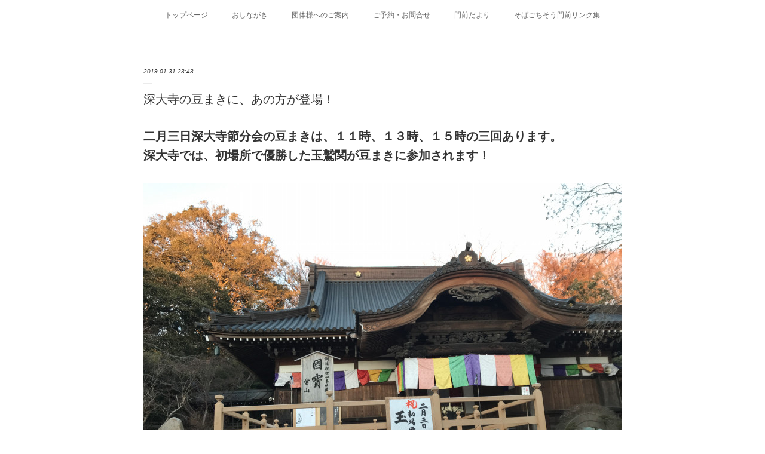

--- FILE ---
content_type: text/html; charset=utf-8
request_url: https://www.monzen.tokyo/posts/5650609
body_size: 9327
content:
<!doctype html>

            <html lang="ja" data-reactroot=""><head><meta charSet="UTF-8"/><meta http-equiv="X-UA-Compatible" content="IE=edge"/><meta name="viewport" content="width=device-width,user-scalable=no,initial-scale=1.0,minimum-scale=1.0,maximum-scale=1.0"/><title data-react-helmet="true">深大寺の豆まきに、あの方が登場！ | そばごちそう門前（深大寺そば）</title><link data-react-helmet="true" rel="canonical" href="https://www.monzen.tokyo/posts/5650609/"/><meta name="description" content="二月三日深大寺節分会の豆まきは、１１時、１３時、１５時の三回あります。深大寺では、初場所で優勝した玉鷲関が豆まきに参加されます！"/><meta property="fb:app_id" content="522776621188656"/><meta property="og:url" content="https://www.monzen.tokyo/posts/5650609"/><meta property="og:type" content="article"/><meta property="og:title" content="深大寺の豆まきに、あの方が登場！"/><meta property="og:description" content="二月三日深大寺節分会の豆まきは、１１時、１３時、１５時の三回あります。深大寺では、初場所で優勝した玉鷲関が豆まきに参加されます！"/><meta property="og:image" content="https://cdn.amebaowndme.com/madrid-prd/madrid-web/images/sites/227705/d787a179bcd9957a90387a5ea5da08ea_a28e65729cbaa3a0fc0ef34d4e40b832.jpg"/><meta property="og:site_name" content="そばごちそう門前（深大寺そば）"/><meta property="og:locale" content="ja_JP"/><meta name="twitter:card" content="summary_large_image"/><meta name="twitter:site" content="@amebaownd"/><meta name="twitter:title" content="深大寺の豆まきに、あの方が登場！ | そばごちそう門前（深大寺そば）"/><meta name="twitter:description" content="二月三日深大寺節分会の豆まきは、１１時、１３時、１５時の三回あります。深大寺では、初場所で優勝した玉鷲関が豆まきに参加されます！"/><meta name="twitter:image" content="https://cdn.amebaowndme.com/madrid-prd/madrid-web/images/sites/227705/d787a179bcd9957a90387a5ea5da08ea_a28e65729cbaa3a0fc0ef34d4e40b832.jpg"/><meta name="twitter:app:id:iphone" content="911640835"/><meta name="twitter:app:url:iphone" content="amebaownd://public/sites/227705/posts/5650609"/><meta name="twitter:app:id:googleplay" content="jp.co.cyberagent.madrid"/><meta name="twitter:app:url:googleplay" content="amebaownd://public/sites/227705/posts/5650609"/><meta name="twitter:app:country" content="US"/><link rel="amphtml" href="https://amp.amebaownd.com/posts/5650609"/><link rel="alternate" type="application/rss+xml" title="そばごちそう門前（深大寺そば）" href="https://www.monzen.tokyo/rss.xml"/><link rel="alternate" type="application/atom+xml" title="そばごちそう門前（深大寺そば）" href="https://www.monzen.tokyo/atom.xml"/><link rel="sitemap" type="application/xml" title="Sitemap" href="/sitemap.xml"/><link href="https://static.amebaowndme.com/madrid-frontend/css/user.min-a66be375c.css" rel="stylesheet" type="text/css"/><link href="https://static.amebaowndme.com/madrid-frontend/css/malia/index.min-a66be375c.css" rel="stylesheet" type="text/css"/><link rel="icon" href="https://cdn.amebaowndme.com/madrid-prd/madrid-web/images/sites/227705/8a415f013bf8fda14bab290c64b1e161_056cc9f92970cbddd3420766a22c78d2.png?width=32&amp;height=32"/><link rel="apple-touch-icon" href="https://cdn.amebaowndme.com/madrid-prd/madrid-web/images/sites/227705/8a415f013bf8fda14bab290c64b1e161_056cc9f92970cbddd3420766a22c78d2.png?width=180&amp;height=180"/><style id="site-colors" charSet="UTF-8">.u-nav-clr {
  color: #666666;
}
.u-nav-bdr-clr {
  border-color: #666666;
}
.u-nav-bg-clr {
  background-color: #ffffff;
}
.u-nav-bg-bdr-clr {
  border-color: #ffffff;
}
.u-site-clr {
  color: #333333;
}
.u-base-bg-clr {
  background-color: #ffffff;
}
.u-btn-clr {
  color: #bbbbbb;
}
.u-btn-clr:hover,
.u-btn-clr--active {
  color: rgba(187,187,187, 0.7);
}
.u-btn-clr--disabled,
.u-btn-clr:disabled {
  color: rgba(187,187,187, 0.5);
}
.u-btn-bdr-clr {
  border-color: #cccccc;
}
.u-btn-bdr-clr:hover,
.u-btn-bdr-clr--active {
  border-color: rgba(204,204,204, 0.7);
}
.u-btn-bdr-clr--disabled,
.u-btn-bdr-clr:disabled {
  border-color: rgba(204,204,204, 0.5);
}
.u-btn-bg-clr {
  background-color: #cccccc;
}
.u-btn-bg-clr:hover,
.u-btn-bg-clr--active {
  background-color: rgba(204,204,204, 0.7);
}
.u-btn-bg-clr--disabled,
.u-btn-bg-clr:disabled {
  background-color: rgba(204,204,204, 0.5);
}
.u-txt-clr {
  color: #333333;
}
.u-txt-clr--lv1 {
  color: rgba(51,51,51, 0.7);
}
.u-txt-clr--lv2 {
  color: rgba(51,51,51, 0.5);
}
.u-txt-clr--lv3 {
  color: rgba(51,51,51, 0.3);
}
.u-txt-bg-clr {
  background-color: #eaeaea;
}
.u-lnk-clr,
.u-clr-area a {
  color: #72b1b3;
}
.u-lnk-clr:visited,
.u-clr-area a:visited {
  color: rgba(114,177,179, 0.7);
}
.u-lnk-clr:hover,
.u-clr-area a:hover {
  color: rgba(114,177,179, 0.5);
}
.u-ttl-blk-clr {
  color: #333333;
}
.u-ttl-blk-bdr-clr {
  border-color: #333333;
}
.u-ttl-blk-bdr-clr--lv1 {
  border-color: #d6d6d6;
}
.u-bdr-clr {
  border-color: #ebebeb;
}
.u-acnt-bdr-clr {
  border-color: #ffffff;
}
.u-acnt-bg-clr {
  background-color: #ffffff;
}
body {
  background-color: #ffffff;
}
blockquote {
  color: rgba(51,51,51, 0.7);
  border-left-color: #ebebeb;
};</style><style id="user-css" charSet="UTF-8">/**
 * @media all
 * 全体に適用したいCSSを記述してください。
 */
/*
.btn__item {
  border-radius: 24px;
}
*/

a[href*="391340"].blog-item__date {
	display: none!important;
}

a[href*="391340"].blog-body__date {
	display: none!important;
}

body[data-blog-categories="391340"] .blog-article__header {
	display: none!important;	
}
.btn__item {
  border-radius: 6px ;
  background-color: #ccbf8d;
	color: #232323;
	border-style: none;
}
.btn__item:hover {
	background-color: #e9daa1;
  color: #000;
}
a[href*="1196076"].blog-item__date {
	display: none!important;
}

a[href*="1196076"].blog-body__date {
	display: none!important;
}

body[data-blog-categories="1196076"] .blog-article__header {
	display: none!important;	
}

.cal_wrapper {
max-width: 960px;
min-width: 300px;
margin: 2.0833% auto;
}

.googlecal {
position: relative;
padding-bottom: 100%;
height: 0;
}

.googlecal iframe {
position: absolute;
top: 0;
left: 0;
width: 100% !important;
height: 100% !important;
}

.u-txt-clr--lv2 {
color: rgba(51,51,51, 1); 
  font-size:14px;
}

.blog-list--blank {
	display:none;
};</style><style media="screen and (max-width: 800px)" id="user-sp-css" charSet="UTF-8">/**
 * @media (max-width: 800px)
 * 画面幅が800px以下のスマートフォン、タブレット用のCSSを記述してください。
 */
/*
.btn__item {
  border-radius: 24px;
}
*/

.googlecal { 
  padding-bottom: 75%;
}
.u-txt-clr--lv2 {
text-align:left;
}
h1.site-info__name {
  text-align:left;
};</style><script>
              (function(i,s,o,g,r,a,m){i['GoogleAnalyticsObject']=r;i[r]=i[r]||function(){
              (i[r].q=i[r].q||[]).push(arguments)},i[r].l=1*new Date();a=s.createElement(o),
              m=s.getElementsByTagName(o)[0];a.async=1;a.src=g;m.parentNode.insertBefore(a,m)
              })(window,document,'script','//www.google-analytics.com/analytics.js','ga');
            </script></head><body id="mdrd-a66be375c" class="u-txt-clr u-base-bg-clr theme-malia plan-premium hide-owndbar "><noscript><iframe src="//www.googletagmanager.com/ns.html?id=GTM-PXK9MM" height="0" width="0" style="display:none;visibility:hidden"></iframe></noscript><script>
            (function(w,d,s,l,i){w[l]=w[l]||[];w[l].push({'gtm.start':
            new Date().getTime(),event:'gtm.js'});var f=d.getElementsByTagName(s)[0],
            j=d.createElement(s),dl=l!='dataLayer'?'&l='+l:'';j.async=true;j.src=
            '//www.googletagmanager.com/gtm.js?id='+i+dl;f.parentNode.insertBefore(j,f);
            })(window,document, 'script', 'dataLayer', 'GTM-PXK9MM');
            </script><div id="content"><div class="page" data-reactroot=""><div class="page__outer"><div class="page__inner u-base-bg-clr"><div role="navigation" class="common-header__outer u-nav-bg-clr"><input type="checkbox" id="header-switch" class="common-header__switch"/><div class="common-header"><div class="common-header__inner js-nav-overflow-criterion"><ul class="common-header__nav common-header-nav"><li class="common-header-nav__item js-nav-item "><a target="" class="u-nav-clr" href="/">トップページ</a></li><li class="common-header-nav__item js-nav-item "><a target="" class="u-nav-clr" href="/pages/4400530/menu">おしながき</a></li><li class="common-header-nav__item js-nav-item "><a target="" class="u-nav-clr" href="/pages/732495/page_201611171441">団体様へのご案内</a></li><li class="common-header-nav__item js-nav-item "><a target="" class="u-nav-clr" href="/pages/732532/page_201611171456">ご予約・お問合せ</a></li><li class="common-header-nav__item js-nav-item "><a target="" class="u-nav-clr" href="/pages/732563/blog">門前だより</a></li><li class="common-header-nav__item js-nav-item "><a target="" class="u-nav-clr" href="/pages/5236340/page_202108271439">そばごちそう門前リンク集</a></li></ul></div><label class="common-header__more u-nav-bdr-clr" for="header-switch"><span class="u-nav-bdr-clr"><span class="u-nav-bdr-clr"><span class="u-nav-bdr-clr"></span></span></span></label></div></div><div><div role="main" class="page__main-outer u-base-bg-clr"><div class="page__main page__main--blog-detail"><div class="section"><div class="page__main--blog-detail"><div class="blog-article-outer"><article class="blog-article"><div class="blog-article__inner"><div class="blog-article__header"><time class="blog-article__date u-txt-clr u-txt-clr--lv2 u-bdr-clr" dateTime="2019-01-31T23:43:18Z">2019.01.31 23:43</time></div><div class="blog-article__content"><div class="blog-article__title blog-title"><h1 class="blog-title__text u-txt-clr">深大寺の豆まきに、あの方が登場！</h1></div><div class="blog-article__body blog-body"><div class="blog-body__item"><div><div class="blog-body__text u-txt-clr u-clr-area" data-block-type="text"><h3>二月三日深大寺節分会の豆まきは、１１時、１３時、１５時の三回あります。<br>深大寺では、初場所で優勝した玉鷲関が豆まきに参加されます！</h3></div></div></div><div class="blog-body__item"><div><div class="img img__item--left"><div><img alt=""/></div></div></div></div><div class="blog-body__item"><div><div class="img img__item--left"><div><img alt=""/></div></div></div></div></div></div><div class="blog-article__footer"><div class="bloginfo"><div class="bloginfo__category bloginfo-category"><ul class="bloginfo-category__list bloginfo-category-list"><li class="bloginfo-category-list__item"><a class="u-txt-clr u-txt-clr--lv2" href="/posts/categories/391471">門前だより<!-- -->(<!-- -->98<!-- -->)</a></li></ul></div></div><div class="reblog-btn-outer"><div class="reblog-btn-body"><button class="reblog-btn"><span class="reblog-btn__inner"><span class="icon icon--reblog2"></span></span></button></div></div></div></div><div class="complementary-outer complementary-outer--slot2"><div class="complementary complementary--shareButton "><div class="block-type--shareButton"><div class="share share--filled share--filled-4"><button class="share__btn--facebook share__btn share__btn--filled"><span aria-hidden="true" class="icon--facebook icon"></span></button><button class="share__btn--twitter share__btn share__btn--filled"><span aria-hidden="true" class="icon--twitter icon"></span></button><button class="share__btn--nanagogo share__btn share__btn--filled"><span aria-hidden="true" class="icon--nanagogo icon"></span></button></div></div></div><div class="complementary complementary--siteFollow "><div class="block-type--siteFollow"><div class="site-follow u-bdr-clr"><div class="site-follow__img"><div><img alt=""/></div></div><div class="site-follow__body"><p class="site-follow__title u-txt-clr"><span class="site-follow__title-inner ">そばごちそう門前（深大寺そば）</span></p><p class="site-follow__text u-txt-clr u-txt-clr--lv1">東京の武蔵野の面影が色濃く残る調布市深大寺の日本そば、そばごちそう門前のご案内</p><div class="site-follow__btn-outer"><button class="site-follow__btn site-follow__btn--yet"><div class="site-follow__btn-text"><span aria-hidden="true" class="site-follow__icon icon icon--plus"></span>フォロー</div></button></div></div></div></div></div><div class="complementary complementary--relatedPosts "><div class="block-type--relatedPosts"></div></div><div class="complementary complementary--postPrevNext "><div class="block-type--postPrevNext"><div class="pager pager--type1"><ul class="pager__list"><li class="pager__item pager__item--prev pager__item--bg"><a class="pager__item-inner " style="background-image:url(https://cdn.amebaowndme.com/madrid-prd/madrid-web/images/sites/227705/87487758291965b2a12a1fe2b1691bab_61ba95dd674976d239127aeabb367256.jpg?width=400)" href="/posts/5971949"><time class="pager__date " dateTime="2019-03-30T03:13:58Z">2019.03.30 03:13</time><div><span class="pager__description ">桜が間もなく満開です</span></div><span aria-hidden="true" class="pager__icon icon icon--disclosure-l4 "></span></a></li><li class="pager__item pager__item--next pager__item--bg"><a class="pager__item-inner " style="background-image:url(https://cdn.amebaowndme.com/madrid-prd/madrid-web/images/sites/227705/a79e12e8a3413c6880a66e9154a25c9a_b184746ef5252d50649b7bb77d1a9b66.jpg?width=400)" href="/posts/5635349"><time class="pager__date " dateTime="2019-01-28T22:55:59Z">2019.01.28 22:55</time><div><span class="pager__description ">大晦日からお正月の光景です</span></div><span aria-hidden="true" class="pager__icon icon icon--disclosure-r4 "></span></a></li></ul></div></div></div></div><div class="blog-article__comment"><div class="comment-list js-comment-list" style="display:none"><div><p class="comment-count u-txt-clr u-txt-clr--lv2"><span>0</span>コメント</p><ul><li class="comment-list__item comment-item js-comment-form"><div class="comment-item__body"><form class="comment-item__form u-bdr-clr "><div class="comment-item__form-head"><textarea type="text" id="post-comment" maxLength="1100" placeholder="コメントする..." class="comment-item__input"></textarea></div><div class="comment-item__form-foot"><p class="comment-item__count-outer"><span class="comment-item__count ">1000</span> / 1000</p><button type="submit" disabled="" class="comment-item__submit">投稿</button></div></form></div></li></ul></div></div></div><div class="pswp" tabindex="-1" role="dialog" aria-hidden="true"><div class="pswp__bg"></div><div class="pswp__scroll-wrap"><div class="pswp__container"><div class="pswp__item"></div><div class="pswp__item"></div><div class="pswp__item"></div></div><div class="pswp__ui pswp__ui--hidden"><div class="pswp__top-bar"><div class="pswp__counter"></div><button class="pswp__button pswp__button--close" title="Close (Esc)"></button><button class="pswp__button pswp__button--share" title="Share"></button><button class="pswp__button pswp__button--fs" title="Toggle fullscreen"></button><button class="pswp__button pswp__button--zoom" title="Zoom in/out"></button><div class="pswp__preloader"><div class="pswp__preloader__icn"><div class="pswp__preloader__cut"><div class="pswp__preloader__donut"></div></div></div></div></div><div class="pswp__share-modal pswp__share-modal--hidden pswp__single-tap"><div class="pswp__share-tooltip"></div></div><div class="pswp__button pswp__button--close pswp__close"><span class="pswp__close__item pswp__close"></span><span class="pswp__close__item pswp__close"></span></div><div class="pswp__bottom-bar"><button class="pswp__button pswp__button--arrow--left js-lightbox-arrow" title="Previous (arrow left)"></button><button class="pswp__button pswp__button--arrow--right js-lightbox-arrow" title="Next (arrow right)"></button></div><div class=""><div class="pswp__caption"><div class="pswp__caption"></div><div class="pswp__caption__link"><a class="js-link"></a></div></div></div></div></div></div></article></div></div></div></div></div></div><footer role="contentinfo" class="page__footer footer" style="opacity:1 !important;visibility:visible !important;text-indent:0 !important;overflow:visible !important;position:static !important"><div class="footer__inner u-bdr-clr " style="opacity:1 !important;visibility:visible !important;text-indent:0 !important;overflow:visible !important;display:block !important;transform:none !important"><div class="footer__item u-bdr-clr" style="opacity:1 !important;visibility:visible !important;text-indent:0 !important;overflow:visible !important;display:block !important;transform:none !important"><p class="footer__copyright u-font"><small class="u-txt-clr u-txt-clr--lv2 u-font" style="color:rgba(51,51,51, 0.5) !important">Copyright(C) 門前. All Rights Reserved</small></p></div></div></footer></div></div><div class="toast"></div></div></div><script charSet="UTF-8">window.mdrdEnv="prd";</script><script charSet="UTF-8">window.INITIAL_STATE={"authenticate":{"authCheckCompleted":false,"isAuthorized":false},"blogPostReblogs":{},"category":{},"currentSite":{"fetching":false,"status":null,"site":{}},"shopCategory":{},"categories":{},"notifications":{},"page":{},"paginationTitle":{},"postArchives":{},"postComments":{"5650609":{"data":[],"pagination":{"total":0,"offset":0,"limit":0,"cursors":{"after":"","before":""}},"fetching":false},"submitting":false,"postStatus":null},"postDetail":{"postDetail-blogPostId:5650609":{"fetching":false,"loaded":true,"meta":{"code":200},"data":{"id":"5650609","userId":"300934","siteId":"227705","status":"publish","title":"深大寺の豆まきに、あの方が登場！","contents":[{"type":"text","format":"html","value":"\u003Ch3\u003E二月三日深大寺節分会の豆まきは、１１時、１３時、１５時の三回あります。\u003Cbr\u003E深大寺では、初場所で優勝した玉鷲関が豆まきに参加されます！\u003C\u002Fh3\u003E"},{"type":"image","fit":true,"scale":1,"align":"left","url":"https:\u002F\u002Fcdn.amebaowndme.com\u002Fmadrid-prd\u002Fmadrid-web\u002Fimages\u002Fsites\u002F227705\u002Fd787a179bcd9957a90387a5ea5da08ea_a28e65729cbaa3a0fc0ef34d4e40b832.jpg","link":"","width":4032,"height":3024,"target":"_blank","lightboxIndex":0},{"type":"image","fit":true,"scale":1,"align":"left","url":"https:\u002F\u002Fcdn.amebaowndme.com\u002Fmadrid-prd\u002Fmadrid-web\u002Fimages\u002Fsites\u002F227705\u002F325b5bc765d19fa86d0db6f30d58b7ea_f2c6d7849ee177ce67870dc131775507.jpg","link":"","width":3024,"height":4032,"target":"_blank","lightboxIndex":1}],"urlPath":"","publishedUrl":"https:\u002F\u002Fwww.monzen.tokyo\u002Fposts\u002F5650609","ogpDescription":"","ogpImageUrl":"","contentFiltered":"","viewCount":0,"commentCount":0,"reblogCount":0,"prevBlogPost":{"id":"5971949","title":"桜が間もなく満開です","summary":"当店の前の桜です。満開の頃に、新しい元号が発表でしょうか。。。。４月１日はオープンしています。","imageUrl":"https:\u002F\u002Fcdn.amebaowndme.com\u002Fmadrid-prd\u002Fmadrid-web\u002Fimages\u002Fsites\u002F227705\u002F87487758291965b2a12a1fe2b1691bab_61ba95dd674976d239127aeabb367256.jpg","publishedAt":"2019-03-30T03:13:58Z"},"nextBlogPost":{"id":"5635349","title":"大晦日からお正月の光景です","summary":"除夜の鐘が鳴りました。","imageUrl":"https:\u002F\u002Fcdn.amebaowndme.com\u002Fmadrid-prd\u002Fmadrid-web\u002Fimages\u002Fsites\u002F227705\u002Fa79e12e8a3413c6880a66e9154a25c9a_b184746ef5252d50649b7bb77d1a9b66.jpg","publishedAt":"2019-01-28T22:55:59Z"},"rebloggedPost":false,"blogCategories":[{"id":"391471","siteId":"227705","label":"門前だより","publishedCount":98,"createdAt":"2016-11-17T05:00:48Z","updatedAt":"2025-12-03T08:48:14Z"}],"user":{"id":"300934","nickname":"圭子","description":"","official":false,"photoUrl":"https:\u002F\u002Fprofile-api.ameba.jp\u002Fv2\u002Fas\u002Fu4df1b7bf0bf168853e86272b4f8fc3a12f0876b\u002FprofileImage?cat=300","followingCount":3,"createdAt":"2016-09-28T04:48:32Z","updatedAt":"2025-06-26T21:55:23Z"},"updateUser":{"id":"300934","nickname":"圭子","description":"","official":false,"photoUrl":"https:\u002F\u002Fprofile-api.ameba.jp\u002Fv2\u002Fas\u002Fu4df1b7bf0bf168853e86272b4f8fc3a12f0876b\u002FprofileImage?cat=300","followingCount":3,"createdAt":"2016-09-28T04:48:32Z","updatedAt":"2025-06-26T21:55:23Z"},"comments":{"pagination":{"total":0,"offset":0,"limit":0,"cursors":{"after":"","before":""}},"data":[]},"publishedAt":"2019-01-31T23:43:18Z","createdAt":"2019-01-31T23:43:18Z","updatedAt":"2019-02-01T09:40:53Z","version":7}}},"postList":{},"shopList":{},"shopItemDetail":{},"pureAd":{},"keywordSearch":{},"proxyFrame":{"loaded":false},"relatedPostList":{},"route":{"route":{"path":"\u002Fposts\u002F:blog_post_id","component":function Connect(props, context) {
        _classCallCheck(this, Connect);

        var _this = _possibleConstructorReturn(this, _Component.call(this, props, context));

        _this.version = version;
        _this.store = props.store || context.store;

        (0, _invariant2["default"])(_this.store, 'Could not find "store" in either the context or ' + ('props of "' + connectDisplayName + '". ') + 'Either wrap the root component in a <Provider>, ' + ('or explicitly pass "store" as a prop to "' + connectDisplayName + '".'));

        var storeState = _this.store.getState();
        _this.state = { storeState: storeState };
        _this.clearCache();
        return _this;
      },"route":{"id":"0","type":"blog_post_detail","idForType":"0","title":"","urlPath":"\u002Fposts\u002F:blog_post_id","isHomePage":false}},"params":{"blog_post_id":"5650609"},"location":{"pathname":"\u002Fposts\u002F5650609","search":"","hash":"","action":"POP","key":"dx1ey4","query":{}}},"siteConfig":{"tagline":"東京の武蔵野の面影が色濃く残る調布市深大寺の日本そば、そばごちそう門前のご案内","title":"そばごちそう門前（深大寺そば）","copyright":"Copyright(C) 門前. All Rights Reserved","iconUrl":"https:\u002F\u002Fcdn.amebaowndme.com\u002Fmadrid-prd\u002Fmadrid-web\u002Fimages\u002Fsites\u002F227705\u002F52fda3d6536c86ba8c02aa3ca24facf7_1f1735482d1e9fd76df7e26b88f0a7f4.png","logoUrl":"https:\u002F\u002Fcdn.amebaowndme.com\u002Fmadrid-prd\u002Fmadrid-web\u002Fimages\u002Fsites\u002F227705\u002F2286edfc9cce4c5d731132b5fd28dbe6_3baeb446f7657887c8a8bb1cba3778d2.png","coverImageUrl":"https:\u002F\u002Fcdn.amebaowndme.com\u002Fmadrid-prd\u002Fmadrid-web\u002Fimages\u002Fsites\u002F227705\u002F8fd4828ded250ab553fcb8b92bda4482_a7f46031eeb4132697dad5b642fa2829.jpg","homePageId":"732224","siteId":"227705","siteCategoryIds":[147,148,152],"themeId":"5","theme":"malia","shopId":"","openedShop":false,"shop":{"law":{"userType":"","corporateName":"","firstName":"","lastName":"","zipCode":"","prefecture":"","address":"","telNo":"","aboutContact":"","aboutPrice":"","aboutPay":"","aboutService":"","aboutReturn":""},"privacyPolicy":{"operator":"","contact":"","collectAndUse":"","restrictionToThirdParties":"","supervision":"","disclosure":"","cookie":""}},"user":{"id":"260240","nickname":"芦之由","photoUrl":"","createdAt":"2016-07-13T08:34:08Z","updatedAt":"2025-12-03T08:40:49Z"},"commentApproval":"reject","plan":{"id":"6","name":"premium-annual","ownd_header":true,"powered_by":true,"pure_ads":true},"verifiedType":"general","navigations":[{"title":"トップページ","urlPath":".\u002F","target":"_self","pageId":"732224"},{"title":"おしながき","urlPath":".\u002Fpages\u002F4400530\u002Fmenu","target":"_self","pageId":"4400530"},{"title":"団体様へのご案内","urlPath":".\u002Fpages\u002F732495\u002Fpage_201611171441","target":"_self","pageId":"732495"},{"title":"ご予約・お問合せ","urlPath":".\u002Fpages\u002F732532\u002Fpage_201611171456","target":"_self","pageId":"732532"},{"title":"門前だより","urlPath":".\u002Fpages\u002F732563\u002Fblog","target":"_self","pageId":"732563"},{"title":"そばごちそう門前リンク集","urlPath":".\u002Fpages\u002F5236340\u002Fpage_202108271439","target":"_self","pageId":"5236340"}],"routings":[{"id":"0","type":"blog","idForType":"0","title":"","urlPath":"\u002Fposts\u002Fpage\u002F:page_num","isHomePage":false},{"id":"0","type":"blog_post_archive","idForType":"0","title":"","urlPath":"\u002Fposts\u002Farchives\u002F:yyyy\u002F:mm","isHomePage":false},{"id":"0","type":"blog_post_archive","idForType":"0","title":"","urlPath":"\u002Fposts\u002Farchives\u002F:yyyy\u002F:mm\u002Fpage\u002F:page_num","isHomePage":false},{"id":"0","type":"blog_post_category","idForType":"0","title":"","urlPath":"\u002Fposts\u002Fcategories\u002F:category_id","isHomePage":false},{"id":"0","type":"blog_post_category","idForType":"0","title":"","urlPath":"\u002Fposts\u002Fcategories\u002F:category_id\u002Fpage\u002F:page_num","isHomePage":false},{"id":"0","type":"author","idForType":"0","title":"","urlPath":"\u002Fauthors\u002F:user_id","isHomePage":false},{"id":"0","type":"author","idForType":"0","title":"","urlPath":"\u002Fauthors\u002F:user_id\u002Fpage\u002F:page_num","isHomePage":false},{"id":"0","type":"blog_post_category","idForType":"0","title":"","urlPath":"\u002Fposts\u002Fcategory\u002F:category_id","isHomePage":false},{"id":"0","type":"blog_post_category","idForType":"0","title":"","urlPath":"\u002Fposts\u002Fcategory\u002F:category_id\u002Fpage\u002F:page_num","isHomePage":false},{"id":"0","type":"blog_post_detail","idForType":"0","title":"","urlPath":"\u002Fposts\u002F:blog_post_id","isHomePage":false},{"id":"0","type":"keywordSearch","idForType":"0","title":"","urlPath":"\u002Fsearch\u002Fq\u002F:query","isHomePage":false},{"id":"0","type":"keywordSearch","idForType":"0","title":"","urlPath":"\u002Fsearch\u002Fq\u002F:query\u002Fpage\u002F:page_num","isHomePage":false},{"id":"5236340","type":"static","idForType":"0","title":"そばごちそう門前リンク集","urlPath":"\u002Fpages\u002F5236340\u002F","isHomePage":false},{"id":"5236340","type":"static","idForType":"0","title":"そばごちそう門前リンク集","urlPath":"\u002Fpages\u002F5236340\u002F:url_path","isHomePage":false},{"id":"4400530","type":"static","idForType":"0","title":"おしながき","urlPath":"\u002Fpages\u002F4400530\u002F","isHomePage":false},{"id":"4400530","type":"static","idForType":"0","title":"おしながき","urlPath":"\u002Fpages\u002F4400530\u002F:url_path","isHomePage":false},{"id":"3818475","type":"static","idForType":"0","title":"通信販売","urlPath":"\u002Fpages\u002F3818475\u002F","isHomePage":false},{"id":"3818475","type":"static","idForType":"0","title":"通信販売","urlPath":"\u002Fpages\u002F3818475\u002F:url_path","isHomePage":false},{"id":"732563","type":"blog","idForType":"0","title":"門前だより","urlPath":"\u002Fpages\u002F732563\u002F","isHomePage":false},{"id":"732563","type":"blog","idForType":"0","title":"門前だより","urlPath":"\u002Fpages\u002F732563\u002F:url_path","isHomePage":false},{"id":"732532","type":"static","idForType":"0","title":"ご予約・お問合せ","urlPath":"\u002Fpages\u002F732532\u002F","isHomePage":false},{"id":"732532","type":"static","idForType":"0","title":"ご予約・お問合せ","urlPath":"\u002Fpages\u002F732532\u002F:url_path","isHomePage":false},{"id":"732495","type":"static","idForType":"0","title":"団体様へのご案内","urlPath":"\u002Fpages\u002F732495\u002F","isHomePage":false},{"id":"732495","type":"static","idForType":"0","title":"団体様へのご案内","urlPath":"\u002Fpages\u002F732495\u002F:url_path","isHomePage":false},{"id":"732226","type":"static","idForType":"0","title":"Instagram","urlPath":"\u002Fpages\u002F732226\u002F","isHomePage":false},{"id":"732226","type":"static","idForType":"0","title":"Instagram","urlPath":"\u002Fpages\u002F732226\u002F:url_path","isHomePage":false},{"id":"732224","type":"blog","idForType":"0","title":"トップページ","urlPath":"\u002Fpages\u002F732224\u002F","isHomePage":true},{"id":"732224","type":"blog","idForType":"0","title":"トップページ","urlPath":"\u002Fpages\u002F732224\u002F:url_path","isHomePage":true},{"id":"732224","type":"blog","idForType":"0","title":"トップページ","urlPath":"\u002F","isHomePage":true}],"siteColors":{"navigationBackground":"#ffffff","navigationText":"#666666","siteTitleText":"#333333","background":"#ffffff","buttonBackground":"#cccccc","buttonText":"#bbbbbb","text":"#333333","link":"#72b1b3","titleBlock":"#333333","border":"#ebebeb","accent":"#ffffff"},"wovnioAttribute":"","useAuthorBlock":false,"twitterHashtags":"","createdAt":"2016-11-17T01:36:13Z","seoTitle":"そばごちそう門前｜調布市深大寺の日本そば","isPreview":false,"siteCategory":[{"id":"147","label":"お店"},{"id":"148","label":"和食"},{"id":"152","label":"そば・うどん・麺類"}],"previewPost":null,"previewShopItem":null,"hasAmebaIdConnection":false,"serverTime":"2026-01-24T07:42:59Z","complementaries":{"2":{"contents":{"layout":{"rows":[{"columns":[{"blocks":[{"type":"shareButton","design":"filled","providers":["facebook","twitter","nanagogo","line"]},{"type":"siteFollow","description":""},{"type":"relatedPosts","layoutType":"listl","showHeading":true,"heading":"関連記事","limit":3},{"type":"postPrevNext","showImage":true}]}]}]}},"created_at":"2016-11-17T01:36:13Z","updated_at":"2016-11-17T01:36:13Z"},"11":{"contents":{"layout":{"rows":[{"columns":[{"blocks":[{"type":"siteFollow","description":""},{"type":"post","mode":"summary","title":"記事一覧","buttonTitle":"","limit":5,"layoutType":"sidebarm","categoryIds":"","showTitle":true,"showButton":true,"sortType":"recent"},{"type":"postsCategory","heading":"カテゴリ","showHeading":true,"showCount":true,"design":"tagcloud"},{"type":"postsArchive","heading":"アーカイブ","showHeading":true,"design":"accordion"},{"type":"keywordSearch","heading":"","showHeading":false}]}]}]}},"created_at":"2016-11-17T01:36:13Z","updated_at":"2016-11-17T01:36:13Z"}},"siteColorsCss":".u-nav-clr {\n  color: #666666;\n}\n.u-nav-bdr-clr {\n  border-color: #666666;\n}\n.u-nav-bg-clr {\n  background-color: #ffffff;\n}\n.u-nav-bg-bdr-clr {\n  border-color: #ffffff;\n}\n.u-site-clr {\n  color: #333333;\n}\n.u-base-bg-clr {\n  background-color: #ffffff;\n}\n.u-btn-clr {\n  color: #bbbbbb;\n}\n.u-btn-clr:hover,\n.u-btn-clr--active {\n  color: rgba(187,187,187, 0.7);\n}\n.u-btn-clr--disabled,\n.u-btn-clr:disabled {\n  color: rgba(187,187,187, 0.5);\n}\n.u-btn-bdr-clr {\n  border-color: #cccccc;\n}\n.u-btn-bdr-clr:hover,\n.u-btn-bdr-clr--active {\n  border-color: rgba(204,204,204, 0.7);\n}\n.u-btn-bdr-clr--disabled,\n.u-btn-bdr-clr:disabled {\n  border-color: rgba(204,204,204, 0.5);\n}\n.u-btn-bg-clr {\n  background-color: #cccccc;\n}\n.u-btn-bg-clr:hover,\n.u-btn-bg-clr--active {\n  background-color: rgba(204,204,204, 0.7);\n}\n.u-btn-bg-clr--disabled,\n.u-btn-bg-clr:disabled {\n  background-color: rgba(204,204,204, 0.5);\n}\n.u-txt-clr {\n  color: #333333;\n}\n.u-txt-clr--lv1 {\n  color: rgba(51,51,51, 0.7);\n}\n.u-txt-clr--lv2 {\n  color: rgba(51,51,51, 0.5);\n}\n.u-txt-clr--lv3 {\n  color: rgba(51,51,51, 0.3);\n}\n.u-txt-bg-clr {\n  background-color: #eaeaea;\n}\n.u-lnk-clr,\n.u-clr-area a {\n  color: #72b1b3;\n}\n.u-lnk-clr:visited,\n.u-clr-area a:visited {\n  color: rgba(114,177,179, 0.7);\n}\n.u-lnk-clr:hover,\n.u-clr-area a:hover {\n  color: rgba(114,177,179, 0.5);\n}\n.u-ttl-blk-clr {\n  color: #333333;\n}\n.u-ttl-blk-bdr-clr {\n  border-color: #333333;\n}\n.u-ttl-blk-bdr-clr--lv1 {\n  border-color: #d6d6d6;\n}\n.u-bdr-clr {\n  border-color: #ebebeb;\n}\n.u-acnt-bdr-clr {\n  border-color: #ffffff;\n}\n.u-acnt-bg-clr {\n  background-color: #ffffff;\n}\nbody {\n  background-color: #ffffff;\n}\nblockquote {\n  color: rgba(51,51,51, 0.7);\n  border-left-color: #ebebeb;\n}","siteFont":{"id":"25","name":"ゴシック"},"siteCss":"\u002F**\n * @media all\n * 全体に適用したいCSSを記述してください。\n *\u002F\n\u002F*\n.btn__item {\n  border-radius: 24px;\n}\n*\u002F\n\na[href*=\"391340\"].blog-item__date {\n\tdisplay: none!important;\n}\n\na[href*=\"391340\"].blog-body__date {\n\tdisplay: none!important;\n}\n\nbody[data-blog-categories=\"391340\"] .blog-article__header {\n\tdisplay: none!important;\t\n}\n.btn__item {\n  border-radius: 6px ;\n  background-color: #ccbf8d;\n\tcolor: #232323;\n\tborder-style: none;\n}\n.btn__item:hover {\n\tbackground-color: #e9daa1;\n  color: #000;\n}\na[href*=\"1196076\"].blog-item__date {\n\tdisplay: none!important;\n}\n\na[href*=\"1196076\"].blog-body__date {\n\tdisplay: none!important;\n}\n\nbody[data-blog-categories=\"1196076\"] .blog-article__header {\n\tdisplay: none!important;\t\n}\n\n.cal_wrapper {\nmax-width: 960px;\nmin-width: 300px;\nmargin: 2.0833% auto;\n}\n\n.googlecal {\nposition: relative;\npadding-bottom: 100%;\nheight: 0;\n}\n\n.googlecal iframe {\nposition: absolute;\ntop: 0;\nleft: 0;\nwidth: 100% !important;\nheight: 100% !important;\n}\n\n.u-txt-clr--lv2 {\ncolor: rgba(51,51,51, 1); \n  font-size:14px;\n}\n\n.blog-list--blank {\n\tdisplay:none;\n}","siteSpCss":"\u002F**\n * @media (max-width: 800px)\n * 画面幅が800px以下のスマートフォン、タブレット用のCSSを記述してください。\n *\u002F\n\u002F*\n.btn__item {\n  border-radius: 24px;\n}\n*\u002F\n\n.googlecal { \n  padding-bottom: 75%;\n}\n.u-txt-clr--lv2 {\ntext-align:left;\n}\nh1.site-info__name {\n  text-align:left;\n}","meta":{"Title":"深大寺の豆まきに、あの方が登場！ | そばごちそう門前｜調布市深大寺の日本そば","Description":"二月三日深大寺節分会の豆まきは、１１時、１３時、１５時の三回あります。深大寺では、初場所で優勝した玉鷲関が豆まきに参加されます！","Keywords":"","Noindex":false,"Nofollow":false,"CanonicalUrl":"https:\u002F\u002Fwww.monzen.tokyo\u002Fposts\u002F5650609","AmpHtml":"https:\u002F\u002Famp.amebaownd.com\u002Fposts\u002F5650609","DisabledFragment":false,"OgMeta":{"Type":"article","Title":"深大寺の豆まきに、あの方が登場！","Description":"二月三日深大寺節分会の豆まきは、１１時、１３時、１５時の三回あります。深大寺では、初場所で優勝した玉鷲関が豆まきに参加されます！","Image":"https:\u002F\u002Fcdn.amebaowndme.com\u002Fmadrid-prd\u002Fmadrid-web\u002Fimages\u002Fsites\u002F227705\u002Fd787a179bcd9957a90387a5ea5da08ea_a28e65729cbaa3a0fc0ef34d4e40b832.jpg","SiteName":"そばごちそう門前（深大寺そば）","Locale":"ja_JP"},"DeepLinkMeta":{"Ios":{"Url":"amebaownd:\u002F\u002Fpublic\u002Fsites\u002F227705\u002Fposts\u002F5650609","AppStoreId":"911640835","AppName":"Ameba Ownd"},"Android":{"Url":"amebaownd:\u002F\u002Fpublic\u002Fsites\u002F227705\u002Fposts\u002F5650609","AppName":"Ameba Ownd","Package":"jp.co.cyberagent.madrid"},"WebUrl":"https:\u002F\u002Fwww.monzen.tokyo\u002Fposts\u002F5650609"},"TwitterCard":{"Type":"summary_large_image","Site":"@amebaownd","Creator":"","Title":"深大寺の豆まきに、あの方が登場！ | そばごちそう門前（深大寺そば）","Description":"二月三日深大寺節分会の豆まきは、１１時、１３時、１５時の三回あります。深大寺では、初場所で優勝した玉鷲関が豆まきに参加されます！","Image":"https:\u002F\u002Fcdn.amebaowndme.com\u002Fmadrid-prd\u002Fmadrid-web\u002Fimages\u002Fsites\u002F227705\u002Fd787a179bcd9957a90387a5ea5da08ea_a28e65729cbaa3a0fc0ef34d4e40b832.jpg"},"TwitterAppCard":{"CountryCode":"US","IPhoneAppId":"911640835","AndroidAppPackageName":"jp.co.cyberagent.madrid","CustomUrl":"amebaownd:\u002F\u002Fpublic\u002Fsites\u002F227705\u002Fposts\u002F5650609"},"SiteName":"そばごちそう門前（深大寺そば）","ImageUrl":"https:\u002F\u002Fcdn.amebaowndme.com\u002Fmadrid-prd\u002Fmadrid-web\u002Fimages\u002Fsites\u002F227705\u002Fd787a179bcd9957a90387a5ea5da08ea_a28e65729cbaa3a0fc0ef34d4e40b832.jpg","FacebookAppId":"522776621188656","InstantArticleId":"","FaviconUrl":"https:\u002F\u002Fcdn.amebaowndme.com\u002Fmadrid-prd\u002Fmadrid-web\u002Fimages\u002Fsites\u002F227705\u002F8a415f013bf8fda14bab290c64b1e161_056cc9f92970cbddd3420766a22c78d2.png?width=32&height=32","AppleTouchIconUrl":"https:\u002F\u002Fcdn.amebaowndme.com\u002Fmadrid-prd\u002Fmadrid-web\u002Fimages\u002Fsites\u002F227705\u002F8a415f013bf8fda14bab290c64b1e161_056cc9f92970cbddd3420766a22c78d2.png?width=180&height=180","RssItems":[{"title":"そばごちそう門前（深大寺そば）","url":"https:\u002F\u002Fwww.monzen.tokyo\u002Frss.xml"}],"AtomItems":[{"title":"そばごちそう門前（深大寺そば）","url":"https:\u002F\u002Fwww.monzen.tokyo\u002Fatom.xml"}]},"googleConfig":{"TrackingCode":"UA-99500467-1","SiteVerificationCode":""},"lanceTrackingUrl":"","FRM_ID_SIGNUP":"c.ownd-sites_r.ownd-sites_227705","landingPageParams":{"domain":"www.monzen.tokyo","protocol":"https","urlPath":"\u002Fposts\u002F5650609"}},"siteFollow":{},"siteServiceTokens":{},"snsFeed":{},"toastMessages":{"messages":[]},"user":{"loaded":false,"me":{}},"userSites":{"fetching":null,"sites":[]},"userSiteCategories":{}};</script><script src="https://static.amebaowndme.com/madrid-metro/js/malia-c961039a0e890b88fbda.js" charSet="UTF-8"></script><style charSet="UTF-8">      .u-font {
        font-family: "Helvetica neue", Arial, Roboto, "Droid Sans", "ヒラギノ角ゴ ProN W3", "Hiragino Kaku Gothic ProN", "メイリオ", Meiryo, sans-serif;
      }    </style></body></html>